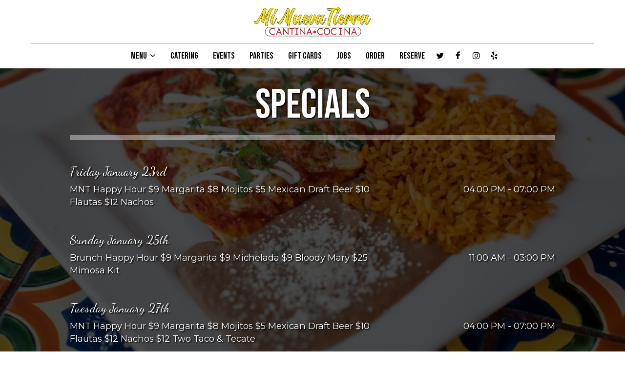

--- FILE ---
content_type: text/css; charset=utf-8
request_url: https://minuevatierra.com/css/custom.css?v1761039312&domain=minuevatierra.com
body_size: 5196
content:
@import url('https://fonts.googleapis.com/css2?family=Bebas+Neue&family=Dancing+Script&family=Montserrat&display=swap');

/*
Headings, navigation:
font-family: 'Bebas Neue', cursive;

Subheadings:
font-family: 'Dancing Script', cursive;

Text, buttons:
font-family: 'Montserrat', sans-serif;
 */

a {
    color: #fff;
}

body {
    font-family: 'Montserrat', sans-serif;
}

h1, h2, h3, h4, h5, h6 {
    font-family: 'Bebas Neue', cursive;
}

/*navigation*/

.nav-v7 .container {
    width: 90%;
}

.drink-menu .navbar.nav-v6 .navbar-logo .container {
  border-bottom: 1px solid #b7b7b7 !important;
}

.navbar-regular.nav-v6 .navbar-nav>li>a {
    font-family: 'Bebas Neue', cursive;
    border-right: none !important;
    font-size: 1.3em;
}

.navbar.nav-v7 .social-square .contact-icon:hover .social-icon {
    color: #fff;
}

li.drop-down-link .sub-menu {
    width: 85px !important;
}

li.drop-down-link .sub-menu a {
    font-family: 'Bebas Neue', cursive;
    font-size: 1.2em;
}

li.drop-down-link .sub-menu a:focus {
    color: #000;
}

/*navigation end*/
.home-page .uk-slidenav-position {
	height: 500px !important;
}

/*headings*/

.section-header,
.uk-overlay-panel h1,
.about-us-v8-content .text-wrapper h1,
.reservations-tmt-section h1,
.reviews-v2-wrapper h1,
.map-newsletter h1,
.custom-modal .newsletter-popup .section-header,
.about-us-page .about-us-s1-content h1,
.about-us-v7-content .text-wrapper h1,
.food-menu-v2-wrapper h1,
.drink-menu-v2-wrapper h1,
.specials h1,
.events-container h1,
.gift-cards-page .section-header {
    font-family: 'Bebas Neue', cursive;
    text-transform: uppercase;
    font-size: 6.5em;
    margin-bottom: 0;
}

.about-us-v8-content .text-wrapper h2,
.reservations-tmt-section h2,
.reviews-v2-wrapper h2,
.map-newsletter h2,
.about-us-page .about-us-s2-content h2 {
    font-family: 'Dancing Script', cursive;
    text-transform: none;
    font-size: 2em;
    margin-top: 0;
    margin-bottom: 25px;
}

/*headings end*/

/*buttons*/

.custom-temp-btn,
.uk-overlay-panel a.custom-temp-btn,
.about-us-v8-wrapper a.custom-temp-btn,
.reservations-tmt-section a.custom-temp-btn,
.map-newsletter .sph-email-subscription .sph-submit-button,
.custom-modal .newsletter-popup .sph-email-subscription .sph-submit-button,
.food-menu-nav .food-menu-nav-item.custom-temp-btn,
.addtocalendar.atc-style-blue .atcb-link {
    padding: 8px 30px;
    font-family: 'Montserrat', sans-serif;
    font-size: 16px;
    font-weight: 400;
    text-transform: uppercase;
    text-decoration: none;
    text-shadow: none;
    box-shadow: none;
    border-radius: 0;
    -moz-transition: all 0.3s ease-in-out;
    -webkit-transition: all 0.3s ease-in-out;
    -o-transition: all 0.3s ease-in-out;
    transition: all 0.3s ease-in-out;
}

.uk-overlay-panel a.custom-temp-btn,
.reservations-tmt-section a.custom-temp-btn,
.map-newsletter .sph-email-subscription .sph-submit-button,
.custom-modal .newsletter-popup .sph-email-subscription .sph-submit-button,
.article-background.reservations-custom-page a.custom-temp-btn {
    background-color: #f2a402;
    border: 2px solid #f2a402;
    color: #000;
    opacity: 1;
}

.uk-overlay-panel a.custom-temp-btn:hover,
.reservations-tmt-section a.custom-temp-btn:hover,
.map-newsletter .sph-email-subscription .sph-submit-button:hover,
.custom-modal .newsletter-popup .sph-email-subscription .sph-submit-button:hover,
.addtocalendar.atc-style-blue .atcb-link,
.article-background.reservations-custom-page a.custom-temp-btn:hover {
    background-color: #fff;
    border: 2px solid #fff;
    color: #000;
    opacity: 1;
}

.about-us-v8-wrapper a.custom-temp-btn,
.food-menu-nav .food-menu-nav-item.custom-temp-btn.active,
.food-menu-nav .food-menu-nav-item.custom-temp-btn:hover,
.food-menu-nav .food-menu-nav-item.custom-temp-btn:focus {
    background-color: #a00002;
    border: 2px solid #a00002;
    color: #fff;
    opacity: 1;
}

.about-us-v8-wrapper a.custom-temp-btn:hover,
.food-menu-nav .food-menu-nav-item.custom-temp-btn,
.addtocalendar.atc-style-blue .atcb-link:hover {
    background-color: #acded5;
    border: 2px solid #acded5;
    color: #000;
    opacity: 1;
}

/*buttons end*/

/*slideshow v2*/

.uk-overlay-background {
    background: rgba(0, 0, 0, 0.5);
}

.uk-overlay-background .container {
    width: 100%;
    padding: 0 20px;
}

.uk-overlay-panel .slide-text {
    font-family: 'Dancing Script', cursive;
    text-transform: none;
    font-size: 2em;
}

.uk-dotnav-contrast > * > * {
    background: #d1d1d1;
    opacity: 1;
}

.uk-dotnav-contrast > .uk-active > *,
.uk-dotnav-contrast > * > :focus,
.uk-dotnav-contrast > * > :hover {
    background: #f2a402;
    opacity: 1;
    transform: scale(1);
}

/*slideshow v2 end*/

/*banner*/

#banner {
    background-color: #e69b33;
}

.banner-section {
    padding: 30px 0;
}

.banner-section h1 {
    font-family: 'Montserrat', sans-serif;
    font-size: 1.3em;
}

.banner-section .banner-pin {
    color: #000;
}

.banner-section .banner-pin:hover,
.banner-section .banner-pin:active,
.banner-section .banner-pin:focus {
    color: #f2a402;
}

/*banner end*/

/*about-v8 section*/

.about-us-v8-wrapper:before {
    background-color: #fceba5;

}

.about-us-v8-content .text-wrapper p {
    padding: 0 20px;
}

/*about-v8 section end*/

/*custom about-v8 section*/

.custom-about-us-v8-wrapper.about-us-v8-wrapper:before {
    background-attachment: scroll;
    background-position: center center;
    background-color: #fff;

}

.custom-about-us-v8-wrapper .about-us-v8-content .text-wrapper h2 {
    color: #434a67;
}

/*custom about-v8 section end*/

/*reservation section*/

.reservations-tmt-section h1 {
    margin-top: 10px;
}

/*reservation section end*/

/*reviews*/

.reviews-v2-wrapper {
    background-size: cover !important;
    background-attachment: scroll !important;
}

.reviews-v2-wrapper .container {
    padding: 0 5px 20px 5px;
}

.reviews-v2-wrapper h1 {
    margin-top: 10px;
    color: #a00002;
}

.reviews-v2-wrapper h3 {
    font-family: 'Montserrat', sans-serif;
    font-size: 1.3em;
    margin: 35px 0 15px 0;
    color: #000;
    text-transform: uppercase;
}

.reviews-v2-wrapper .review-text p {
    line-height: 1.4em;
    font-style: italic;
    font-weight: 700;
    font-size: 1.3em;
}

.reviews-v2-wrapper .review-text blockquote {
    margin: 0;
    padding: 0;
}

.reviews-v2-wrapper h3 .fa.fa-star {
    color: #a00002;
    font-size: 0.7em;
    vertical-align: middle;
}

.reviews-v2-wrapper .review-quote {
    color: #a00002;
    opacity: 1;
}

.owl-theme .owl-nav.disabled + .owl-dots {
    margin-bottom: 50px;
}

.owl-theme .owl-dots .owl-dot button {
    background: #d1d1d1;
    border: 1px solid #d1d1d1;
    opacity: 1;
}

.owl-theme .owl-dots .owl-dot.active button,
.owl-theme .owl-dots .owl-dot:hover button {
    background: #a00002;
    border: 1px solid #a00002;
    opacity: 1;
}

.reviews-v2-wrapper .carousel-controls .carousel-control-btn:hover {
    color: #a00002;
}

/*reviews end*/

/*newsletter*/

.map-newsletter {
    border-right: none;
    background-color: #acded5;
}

.map-newsletter .text-wrapper:before {
    background-attachment: scroll;
    background-position: center center;
}

.map-newsletter h1 {
    color: #000;
}

.map-newsletter h2 {
    color: #000;
}

.map-newsletter .sph-email-subscription h2,
.custom-modal .newsletter-popup .sph-email-subscription h2 {
    font-family: 'Montserrat', sans-serif;
    color: #000;
    font-size: 1.2em;
}

.map-newsletter .bar {
    top: -5px;
}

.map-newsletter .sph-email-subscription .sph-email-input {
    padding: 10.5px 5px;
    border-bottom: 1px solid #000;
    font-size: 1em;
    color: #000;
}

.map-newsletter .bar:before,
.map-newsletter .bar:after {
    background: #f2a402;
}

.map-newsletter .sph-email-subscription input::-webkit-input-placeholder {
    color: #000;
}

.map-newsletter .sph-email-subscription input:-moz-placeholder {
    /* Firefox 18- */
    color: #000;
}

.map-newsletter .sph-email-subscription input::-moz-placeholder {
    /* Firefox 19+ */
    color: #000;
}

.map-newsletter .sph-email-subscription input:-ms-input-placeholder {
    color: #000;
}

.googlemap-v3-wrapper .triangle {
    display: none;
}

.sph-response-message {
    color: #000;
    font-size: 2em;
}

.map-newsletter .sph-email-subscription input:-webkit-autofill,
.map-newsletter .sph-email-subscription input:-webkit-autofill:hover,
.map-newsletter .sph-email-subscription input:-webkit-autofill:focus,
.map-newsletter .sph-email-subscription input:-webkit-autofill:active {
  -webkit-text-fill-color: #000;
  color: #000!important;
}

/*newsletter end*/

/* newsletter popup */

.custom-modal .modal-content {
    background-color: #acded5;
    color: #000;
}

.custom-modal .newsletter-popup .section-header {
    color: #000;
}

.custom-modal .newsletter-popup .sph-email-subscription .sph-email-input {
    padding: 10px 15px;
    border: 1px solid #000;
    font-size: 1em;
    background-color: transparent;
}

.custom-modal .newsletter-popup .sph-email-subscription .sph-email-input::-webkit-input-placeholder {
    color: #000;
}

.custom-modal .newsletter-popup .sph-email-subscription .sph-email-input:-moz-placeholder {
    /* Firefox 18- */
    color: #000;
}

.custom-modal .newsletter-popup .sph-email-subscription .sph-email-input::-moz-placeholder {
    /* Firefox 19+ */
    color: #000;
}

.custom-modal .newsletter-popup .sph-email-subscription .sph-email-input:-ms-input-placeholder {
    color: #000;
}

.custom-modal .newsletter-popup .sph-email-subscription input:-webkit-autofill,
.custom-modal .newsletter-popup .sph-email-subscription input:-webkit-autofill:hover,
.custom-modal .newsletter-popup .sph-email-subscription input:-webkit-autofill:focus,
.custom-modal .newsletter-popup .sph-email-subscription input:-webkit-autofill:active {
  -webkit-text-fill-color: #000;
  color: #000!important;
}

/* newsletter popup end*/

/*contact section*/

.contact-v3 {
    background-color: #1e1e1e;
    color: #fff;
}

.contact-v3 .hours-title h1,
.contact-v3 .social-title h1,
.contact-v3 .contact-us-title h1 {
    font-size: 1.1em;
    margin-top: 0;
}

.contact-v3 .days {
    padding-bottom: 5px;
}

.contact-v3 .from-to {
    padding-bottom: 15px;
    text-transform: lowercase;
}

.contact-v3 a {
    text-decoration: none;
}

.contact-v3 a:focus {
    color: #fff;
}

/*contact section end*/

/*footer*/

.footer-v2-wrapper {
    background-color: #1e1e1e;
    border-top: 2px solid #f2a402;
}

/*footer end*/

/*empty content message*/

.empty-content-message h2,
.empty-content-message h3,
.drink-menu .food-menu-page .empty-content-message h2,
.drink-menu .food-menu-page .empty-content-message h3,
.specials .empty-content-message h2,
.specials .empty-content-message h3,
.events-container .empty-content-message h2,
.events-container .empty-content-message h3 {
    font-family: 'Montserrat', sans-serif;
    text-align: center;
    text-transform: none;
    font-size: 1.4em;
}

/*empty content message end*/

/*about us page*/

.about-us-page .about-us-s1-content {
    padding-top: 150px;
}

.about-us-v7-content .text-wrapper:before {
    background-color: #fceba5;
}

.about-us-v7-content .text-wrapper .text-content {
    padding: 60px 5%;
}

/*about us page end*/

/*menu and drinks pages*/

.colorized-description {
    color: #a00002;
}

.drink-menu .pagecontent {
    padding-top: 120px;
}

.food-menu-grid .menu-description p {
    font-size: 1.3em;
}

.food-menu-grid-item-content {
    border-radius: 0;
}

.food-menu-v2-wrapper .section-header,
.drink-menu-v2-wrapper .section-header {
    margin-top: 30px;
}

.drink-menu .food-menu-page h2,
.drink-menu .drink-menu-page h2 {
    font-family: 'Dancing Script', cursive;
    font-size: 2.2em;
}

.food-menu-grid .food-menu-description p {
    font-size: 1.2em;
    word-break: break-word;
}

.food-menu-grid-item-content .food-menu-content {
    border-left: 1px solid #a00002;
}

.food-menu-grid h3,
.food-menu-grid .food-price {
    font-family: 'Montserrat', sans-serif;
    color: #a00002;
    font-size: 1.3em;
}

.food-menu-grid .food-item-description {
    font-size: 1.1em;
    color: #757575;
}

/*menu and drinks pages end*/

/*specials page*/

.onespecial {
    font-size: 1.3em;
}

.specials h1 {
    margin-top: 35px;
}

.specials h2 {
    font-family: 'Dancing Script', cursive;
    text-transform: capitalize;
    font-size: 1.4em;
}

/*specials page end*/

/*events page*/

.events-container h1 {
    margin-top: 50px;
    margin-bottom: 30px;
}

.events-container h2 {
    font-family: 'Dancing Script', cursive;
    text-transform: capitalize;
    font-size: 2em;
}

.events-container h3,
.events-container .event-info-text p {
    font-family: 'Montserrat', sans-serif;
    font-size: 1.3em;
}

.events-container .event-image {
    border: none;
    -webkit-box-shadow: 0 0 10px 4px rgba(241, 232, 217, 0.5);
    -moz-box-shadow: 0 0 10px 4px rgba(241, 232, 217, 0.5);
    box-shadow: 0 0 10px 4px rgba(241, 232, 217, 0.5);
}

/*events page end*/

/*gift cards page*/

.gift-cards-page h1 {
    margin-top: 50px;
}

/*gift cards page end*/

/* Reservations page */
.article-background.reservations-custom-page * {
    text-shadow: none;
}
.article-background.reservations-custom-page:before {
    content: "";
    position: fixed;
    left: 0;
    right: 0;
    z-index: -1;
    display: block;
    background-image: url('https://static.spotapps.co/web/minuevatierra--com/css/../custom/reservations_back.jpg');
    width: 100%;
    height: 100%;
    background-repeat: no-repeat;
    background-size: cover;
    -webkit-filter: grayscale(0.6) opacity(0.2);
    -moz-filter: grayscale(0.6) opacity(0.2);
    -o-filter: grayscale(0.6) opacity(0.2);
    -ms-filter: grayscale(0.6) opacity(0.2);
    filter: grayscale(0.6) opacity(0.2);
}
.article-background.reservations-custom-page .pagecontent {
    text-align: center;
}
.article-background.reservations-custom-page .section-header {
    margin-top: 50px;
    margin-bottom: 40px;
}
    
/* Reservations page end */


@media (max-width:1400px) {
    .section-header,
    .uk-overlay-panel h1,
    .about-us-v8-content .text-wrapper h1,
    .reservations-tmt-section h1,
    .reviews-v2-wrapper h1,
    .map-newsletter h1,
    .custom-modal .newsletter-popup .section-header,
    .about-us-page .about-us-s1-content h1,
    .about-us-v7-content .text-wrapper h1,
    .food-menu-v2-wrapper h1,
    .drink-menu-v2-wrapper h1,
    .specials h1,
    .events-container h1,
    .gift-cards-page .section-header {
        font-size: 6em;
    }
    .about-us-v8-content .text-wrapper h2,
    .reservations-tmt-section h2,
    .reviews-v2-wrapper h2,
    .map-newsletter h2,
    .about-us-page .about-us-s2-content h2 {
        font-size: 1.8em;
    }
    .uk-overlay-panel .slide-text {
        font-size: 1.8em;
    }
}

@media (max-width:1200px) {
    .nav-v7 .container {
        width: 100%;
    }
    .section-header,
    .uk-overlay-panel h1,
    .about-us-v8-content .text-wrapper h1,
    .reservations-tmt-section h1,
    .reviews-v2-wrapper h1,
    .map-newsletter h1,
    .custom-modal .newsletter-popup .section-header,
    .about-us-page .about-us-s1-content h1,
    .about-us-v7-content .text-wrapper h1,
    .food-menu-v2-wrapper h1,
    .drink-menu-v2-wrapper h1,
    .specials h1,
    .events-container h1,
    .gift-cards-page .section-header {
        font-size: 5.5em;
    }
    .about-us-v8-content .text-wrapper h2,
    .reservations-tmt-section h2,
    .reviews-v2-wrapper h2,
    .map-newsletter h2,
    .about-us-page .about-us-s2-content h2 {
        font-size: 1.7em;
    }
    .uk-overlay-panel .slide-text {
        font-size: 1.7em;
    }
    .about-us-v7-content .text-wrapper p {
        padding: 0 5px;
    }
    .contact-v3 .contact-location,
    .contact-v3 .hours,
    .contact-v3 .find-us {
        font-size: 1.1em;
    }
    .drink-menu .food-menu-page h2,
    .drink-menu .drink-menu-page h2 {
        font-size: 2em;
    }
}

@media (max-width:1023px) {
    li.drop-down-link .sub-menu {
        padding: 15px 10px;
        width: 75px !important;
    }
    .section-header,
    .uk-overlay-panel h1,
    .about-us-v8-content .text-wrapper h1,
    .reservations-tmt-section h1,
    .reviews-v2-wrapper h1,
    .map-newsletter h1,
    .custom-modal .newsletter-popup .section-header,
    .about-us-page .about-us-s1-content h1,
    .about-us-v7-content .text-wrapper h1,
    .food-menu-v2-wrapper h1,
    .drink-menu-v2-wrapper h1,
    .specials h1,
    .events-container h1,
    .gift-cards-page .section-header {
        font-size: 5em;
    }
    .uk-overlay-panel h1 {
        font-size: 4.5em;
    }
    .about-us-v8-content .text-wrapper h2,
    .reservations-tmt-section h2,
    .reviews-v2-wrapper h2,
    .map-newsletter h2,
    .about-us-page .about-us-s2-content h2 {
        font-size: 1.6em;
    }
    .uk-overlay-panel .slide-text {
        font-size: 1.6em;
    }
    .banner-section h1 {
        font-size: 1.2em;
    }
    .about-us-v8-content .text-wrapper p {
        font-size: 1.2em;
        padding: 0 5px;
    }
    .custom-about-us-v8-wrapper .about-us-v8-content .text-wrapper p {
        padding: 0 10px;
    }
    .reservations-tmt-section p {
        font-size: 1.2em;
    }
    .reviews-v2-wrapper h3 {
        font-size: 1.2em;
    }
    .reviews-v2-wrapper .review-text p {
        font-size: 1.2em;
    }
    .map-newsletter .sph-email-subscription h2,
    .custom-modal .newsletter-popup .sph-email-subscription h2 {
        font-size: 1.1em;
    }
    .contact-v3 .contact-location,
    .contact-v3 .hours,
    .contact-v3 .find-us {
        font-size: 1em;
    }
    .footer-v2-wrapper p {
        font-size: 1.2em;
    }
    .footer-v2-wrapper a {
        font-size: 1.1em;
    }
    .about-us-v7-content .text-wrapper p {
        font-size: 1.2em;
    }
    .about-us-s3-wrapper .map-footer p {
        font-size: 1.2em;
    }
    .food-menu-grid .menu-description p {
        font-size: 1.2em;
    }
    .drink-menu .food-menu-page h2,
    .drink-menu .drink-menu-page h2 {
        font-size: 1.8em;
    }
    .food-menu-grid .food-menu-description p {
        font-size: 1.1em;
    }
    .food-menu-grid h3,
    .food-menu-grid .food-price {
        font-size: 1.2em;
    }
    .food-menu-grid .food-item-description {
        font-size: 1em;
    }
    .onespecial {
        font-size: 1.2em;
    }
    .events-container h2 {
        font-size: 1.8em;
    }
    .events-container h3,
    .events-container .event-info-text p {
        font-size: 1.2em;
    }
    .gift-cards-page p {
        font-size: 1.2em;
    }
    .article-background.reservations-custom-page p {
        font-size: 1.2em;
    }
    .empty-content-message h2,
    .empty-content-message h3,
    .drink-menu .food-menu-page .empty-content-message h2,
    .drink-menu .food-menu-page .empty-content-message h3,
    .specials .empty-content-message h2,
    .specials .empty-content-message h3,
    .events-container .empty-content-message h2,
    .events-container .empty-content-message h3 {
        font-size: 1.3em;
    }
}

@media (max-width:991px) {
    .map-newsletter .bar {
        top: 0;
    }
    .about-us-page .about-us-s1-content {
        padding: 30px 0;
    }
    .about-us-page .about-us-s2-content .text-content {
        padding: 30px !important;
    }
}

@media (max-width:767px) {
    .navbar.nav-v7 .header-logo {
        max-width: 110px;
    }
    .navbar.nav-v6 .navbar-header {
      background-color: #fff;
    }
    .home-page .navbar.nav-v6 .navbar-header,
    .drink-menu .navbar.nav-v6 .navbar-header {
      border-bottom: 2px solid #b7b7b7!important;
    }
    .home-page .navbar-regular.nav-v6 .navbar-toggle .icon-bar {
      background-color: #000;
    }
    .home-page .navbar.nav-v6 .social-icon {
      color: #000;
    }
    .home-page .navbar-regular.nav-v7 .navbar-nav>li>a {
      background-color: #fff;
      color: #000;
    }
    .drink-menu .navbar.nav-v6 .navbar-nav>li>a {
      background-color: #fff;
    }
    .navbar-regular.nav-v6 .navbar-nav>li>a {
        padding: 5px 15px;
    }
    .navbar-regular.nav-v6 .navbar-nav>li>a:hover,
    .navbar-regular.nav-v6 .navbar-nav>.active>a,
    .navbar-regular.nav-v6 .navbar-nav>.active>a:focus,
    .navbar-regular.nav-v6 .navbar-nav>.active>a:hover,
    .drink-menu .navbar-regular.nav-v6 .navbar-nav>li>a:hover,
    .drink-menu .navbar-regular.nav-v6 .navbar-nav>.active>a,
    .drink-menu .navbar-regular.nav-v6 .navbar-nav>.active>a:focus,
    .drink-menu .navbar-regular.nav-v6 .navbar-nav>.active>a:hover {
        color: #fff !important;
        background-color: #a00002!important; 
    }
    video#coverVideo {
      margin-top: 70px;
    }
    .home-page .uk-slidenav-position {
      height: 400px !important;
    }
    .section-header,
    .about-us-v8-content .text-wrapper h1,
    .reservations-tmt-section h1,
    .reviews-v2-wrapper h1,
    .map-newsletter h1,
    .custom-modal .newsletter-popup .section-header,
    .about-us-page .about-us-s1-content h1,
    .about-us-v7-content .text-wrapper h1,
    .food-menu-v2-wrapper h1,
    .drink-menu-v2-wrapper h1,
    .specials h1,
    .events-container h1,
    .gift-cards-page .section-header {
        font-size: 4.5em;
    }
    .uk-overlay-panel h1 {
        font-size: 2.5em;
    }
    .about-us-v8-content .text-wrapper h2,
    .reservations-tmt-section h2,
    .reviews-v2-wrapper h2,
    .map-newsletter h2,
    .about-us-page .about-us-s2-content h2 {
        font-size: 1.5em;
    }
    .custom-temp-btn,
    .uk-overlay-panel a.custom-temp-btn,
    .about-us-v8-wrapper a.custom-temp-btn,
    .reservations-tmt-section a.custom-temp-btn,
    .map-newsletter .sph-email-subscription .sph-submit-button,
    .custom-modal .newsletter-popup .sph-email-subscription .sph-submit-button,
    .food-menu-nav .food-menu-nav-item.custom-temp-btn,
    .addtocalendar.atc-style-blue .atcb-link {
        font-size: 14px;
    }
    .navbar-fixed-bottom.nav-v1 .bottom-list-item a {
        font-size: 18px;
        font-family: 'Bebas Neue', cursive;
        text-transform: uppercase;
        padding: 15px 5px;
    }
    .food-menu-nav .food-menu-nav-item.custom-temp-btn,
    .food-menu-nav .food-menu-nav-item.custom-temp-btn.active,
    .food-menu-nav .food-menu-nav-item.custom-temp-btn:hover,
    .food-menu-nav .food-menu-nav-item.custom-temp-btn:focus {
        border: none;
        border-bottom: 1px solid #000;
    }
    .food-menu-nav .food-menu-nav-item.custom-temp-btn:first-of-type {
        border-top: 1px solid #000;
    }
    .uk-overlay-panel .slide-text {
        font-size: 1.5em;
    }
    .banner-section {
        padding: 20px 0;
    }
    .banner-section h1 {
        font-size: 1em;
    }
    .about-us-v8-content .text-wrapper p {
        font-size: 1.1em;
    }
    .custom-about-us-v8-wrapper .about-us-v8-content .text-wrapper p {
        padding: 0;
    }
    .reservations-tmt-section {
        padding: 2em 0;
    }
    .reservations-tmt-section p {
        padding: 0 40px;
    }
    .map-newsletter .sph-email-subscription .sph-email-input,
    .custom-modal .newsletter-popup .sph-email-subscription .sph-email-input {
        font-size: 1em;
    }
    .custom-modal .newsletter-popup .sph-email-subscription {
        padding-bottom: 10px;
    }
    .custom-modal .newsletter-popup .sph-email-subscription .sph-email-input {
        padding: 5px 15px;
        margin: 3px 0;
    }
    .footer-v2-wrapper p {
        font-size: 1.1em;
    }
    .footer-v2-wrapper a {
        font-size: 1em;
    }
    .about-us-v7-content .text-wrapper p {
        font-size: 1.1em;
    }
    .about-us-s3-wrapper .map-footer p {
        font-size: 0.8em;
    }
    .drink-menu .pagecontent {
        padding-top: 50px;
    }
    .food-menu-v2-wrapper .section-header,
    .drink-menu-v2-wrapper .section-header {
        margin-top: 0;
    }
    .onespecial {
        font-size: 1.1em;
    }
    .events-container .events-holder {
        padding: 20px 0;
    }
    .events-container .container {
        margin-bottom: 150px;
    }
    .gift-cards-page p {
        padding: 0 35px;
    }
    .article-background.reservations-custom-page p {
        font-size: 1.1em;
    }
    .article-background.reservations-custom-page .reserve-text {
        text-align: left;
    }
    .empty-content-message h2,
    .empty-content-message h3,
    .drink-menu .food-menu-page .empty-content-message h2,
    .drink-menu .food-menu-page .empty-content-message h3,
    .specials .empty-content-message h2,
    .specials .empty-content-message h3,
    .events-container .empty-content-message h2,
    .events-container .empty-content-message h3 {
        font-size: 1.2em;
    }
}

@media (max-width:320px) {
    .section-header,
    .about-us-v8-content .text-wrapper h1,
    .reservations-tmt-section h1,
    .reviews-v2-wrapper h1,
    .map-newsletter h1,
    .custom-modal .newsletter-popup .section-header,
    .about-us-page .about-us-s1-content h1,
    .about-us-v7-content .text-wrapper h1,
    .food-menu-v2-wrapper h1,
    .drink-menu-v2-wrapper h1,
    .specials h1,
    .events-container h1,
    .gift-cards-page .section-header {
        font-size: 4em;
    }
    .uk-overlay-panel h1 {
        font-size: 2em;
    }
    .about-us-v8-content .text-wrapper h2,
    .reservations-tmt-section h2,
    .reviews-v2-wrapper h2,
    .map-newsletter h2,
    .about-us-page .about-us-s2-content h2 {
        font-size: 1.4em;
    }
    .custom-temp-btn,
    .uk-overlay-panel a.custom-temp-btn,
    .about-us-v8-wrapper a.custom-temp-btn,
    .reservations-tmt-section a.custom-temp-btn,
    .map-newsletter .sph-email-subscription .sph-submit-button,
    .custom-modal .newsletter-popup .sph-email-subscription .sph-submit-button,
    .food-menu-nav .food-menu-nav-item.custom-temp-btn,
    .addtocalendar.atc-style-blue .atcb-link {
        font-size: 13px;
    }
    .navbar-fixed-bottom.nav-v1 .bottom-list-item a {
        font-size: 17px;
    }
    .banner-section h1 {
        font-size: 0.8em;
    }
    .reservations-tmt-section p {
        padding: 0 30px;
    }
    .custom-modal .newsletter-popup .sph-email-subscription h2,
    .custom-modal .newsletter-popup .sph-email-subscription label h2  {
        font-size: 0.9em;
        margin-bottom: 10px;
    }
    .custom-modal .newsletter-popup .sph-email-subscription .sph-email-input {
        font-size: 0.8em;
    }
    .custom-modal .newsletter-popup .sph-email-subscription .sph-submit-button {
        margin: 5px auto;
    }
    .about-us-s3-wrapper .map-footer p {
        font-size: 0.7em;
    }
    .onespecial {
        font-size: 1em;
    }
    .gift-cards-page p {
        padding: 0 20px;
    }
}
